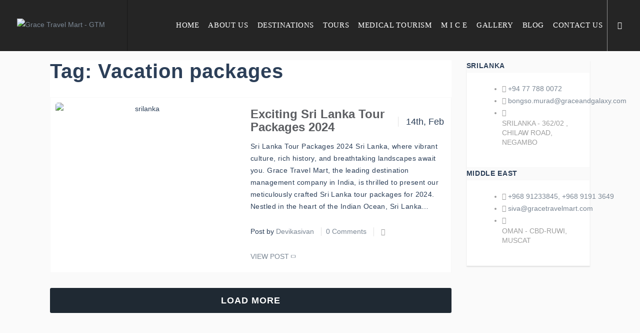

--- FILE ---
content_type: text/html; charset=UTF-8
request_url: https://gracetravelmart.com/tag/vacation-packages/
body_size: 23615
content:
<!DOCTYPE html>
<html lang="en-US">

<head>
	<meta charset="utf-8">
	<meta http-equiv="X-UA-Compatible" content="IE=edge">
	<meta name="viewport" content="width=device-width, initial-scale=1.0">
	<link rel="profile" href="http://gmpg.org/xfn/11">
	<link rel="pingback" href="https://gracetravelmart.com/xmlrpc.php">

	<!-- favion -->
	<meta name='robots' content='index, follow, max-image-preview:large, max-snippet:-1, max-video-preview:-1' />
	<style>img:is([sizes="auto" i], [sizes^="auto," i]) { contain-intrinsic-size: 3000px 1500px }</style>
	
	<!-- This site is optimized with the Yoast SEO plugin v22.3 - https://yoast.com/wordpress/plugins/seo/ -->
	<title>Vacation packages Archives - Grace Travel Mart - GTM</title>
	<link rel="canonical" href="https://gracetravelmart.com/tag/vacation-packages/" />
	<meta property="og:locale" content="en_US" />
	<meta property="og:type" content="article" />
	<meta property="og:title" content="Vacation packages Archives - Grace Travel Mart - GTM" />
	<meta property="og:url" content="https://gracetravelmart.com/tag/vacation-packages/" />
	<meta property="og:site_name" content="Grace Travel Mart - GTM" />
	<meta name="twitter:card" content="summary_large_image" />
	<meta name="twitter:site" content="@GraceTravel_GTM" />
	<script type="application/ld+json" class="yoast-schema-graph">{"@context":"https://schema.org","@graph":[{"@type":"CollectionPage","@id":"https://gracetravelmart.com/tag/vacation-packages/","url":"https://gracetravelmart.com/tag/vacation-packages/","name":"Vacation packages Archives - Grace Travel Mart - GTM","isPartOf":{"@id":"https://gracetravelmart.com/#website"},"primaryImageOfPage":{"@id":"https://gracetravelmart.com/tag/vacation-packages/#primaryimage"},"image":{"@id":"https://gracetravelmart.com/tag/vacation-packages/#primaryimage"},"thumbnailUrl":"https://gracetravelmart.com/wp-content/uploads/2024/02/srilanka.webp","breadcrumb":{"@id":"https://gracetravelmart.com/tag/vacation-packages/#breadcrumb"},"inLanguage":"en-US"},{"@type":"ImageObject","inLanguage":"en-US","@id":"https://gracetravelmart.com/tag/vacation-packages/#primaryimage","url":"https://gracetravelmart.com/wp-content/uploads/2024/02/srilanka.webp","contentUrl":"https://gracetravelmart.com/wp-content/uploads/2024/02/srilanka.webp","width":2025,"height":1350},{"@type":"BreadcrumbList","@id":"https://gracetravelmart.com/tag/vacation-packages/#breadcrumb","itemListElement":[{"@type":"ListItem","position":1,"name":"Home","item":"https://gracetravelmart.com/"},{"@type":"ListItem","position":2,"name":"Vacation packages"}]},{"@type":"WebSite","@id":"https://gracetravelmart.com/#website","url":"https://gracetravelmart.com/","name":"Grace Travel Mart - GTM","description":"Destination Management Company - INDIA - SRI LANKA - MALDIVES - OMAN - SAUDI ARABIA -UK - NETHERLANDS - FRANCE","publisher":{"@id":"https://gracetravelmart.com/#organization"},"alternateName":"GTM","potentialAction":[{"@type":"SearchAction","target":{"@type":"EntryPoint","urlTemplate":"https://gracetravelmart.com/?s={search_term_string}"},"query-input":"required name=search_term_string"}],"inLanguage":"en-US"},{"@type":"Organization","@id":"https://gracetravelmart.com/#organization","name":"Grace Travel Mart - GTM","url":"https://gracetravelmart.com/","logo":{"@type":"ImageObject","inLanguage":"en-US","@id":"https://gracetravelmart.com/#/schema/logo/image/","url":"https://gracetravelmart.com/wp-content/uploads/2024/02/gtm-dark-logo.webp","contentUrl":"https://gracetravelmart.com/wp-content/uploads/2024/02/gtm-dark-logo.webp","width":994,"height":424,"caption":"Grace Travel Mart - GTM"},"image":{"@id":"https://gracetravelmart.com/#/schema/logo/image/"},"sameAs":["https://www.facebook.com/gtmglobal.co.in","https://twitter.com/GraceTravel_GTM","https://www.instagram.com/grace_travel_mart_gtm","https://in.linkedin.com/company/gtmglobal.co.in","https://www.youtube.com/gracetravelmart"]}]}</script>
	<!-- / Yoast SEO plugin. -->


<link rel='dns-prefetch' href='//connect.facebook.net' />
<link rel="alternate" type="application/rss+xml" title="Grace Travel Mart - GTM &raquo; Feed" href="https://gracetravelmart.com/feed/" />
<link rel="alternate" type="application/rss+xml" title="Grace Travel Mart - GTM &raquo; Comments Feed" href="https://gracetravelmart.com/comments/feed/" />
<link rel="alternate" type="application/rss+xml" title="Grace Travel Mart - GTM &raquo; Vacation packages Tag Feed" href="https://gracetravelmart.com/tag/vacation-packages/feed/" />
<script type="text/javascript">
/* <![CDATA[ */
window._wpemojiSettings = {"baseUrl":"https:\/\/s.w.org\/images\/core\/emoji\/15.0.3\/72x72\/","ext":".png","svgUrl":"https:\/\/s.w.org\/images\/core\/emoji\/15.0.3\/svg\/","svgExt":".svg","source":{"concatemoji":"https:\/\/gracetravelmart.com\/wp-includes\/js\/wp-emoji-release.min.js?ver=6.7.4"}};
/*! This file is auto-generated */
!function(i,n){var o,s,e;function c(e){try{var t={supportTests:e,timestamp:(new Date).valueOf()};sessionStorage.setItem(o,JSON.stringify(t))}catch(e){}}function p(e,t,n){e.clearRect(0,0,e.canvas.width,e.canvas.height),e.fillText(t,0,0);var t=new Uint32Array(e.getImageData(0,0,e.canvas.width,e.canvas.height).data),r=(e.clearRect(0,0,e.canvas.width,e.canvas.height),e.fillText(n,0,0),new Uint32Array(e.getImageData(0,0,e.canvas.width,e.canvas.height).data));return t.every(function(e,t){return e===r[t]})}function u(e,t,n){switch(t){case"flag":return n(e,"\ud83c\udff3\ufe0f\u200d\u26a7\ufe0f","\ud83c\udff3\ufe0f\u200b\u26a7\ufe0f")?!1:!n(e,"\ud83c\uddfa\ud83c\uddf3","\ud83c\uddfa\u200b\ud83c\uddf3")&&!n(e,"\ud83c\udff4\udb40\udc67\udb40\udc62\udb40\udc65\udb40\udc6e\udb40\udc67\udb40\udc7f","\ud83c\udff4\u200b\udb40\udc67\u200b\udb40\udc62\u200b\udb40\udc65\u200b\udb40\udc6e\u200b\udb40\udc67\u200b\udb40\udc7f");case"emoji":return!n(e,"\ud83d\udc26\u200d\u2b1b","\ud83d\udc26\u200b\u2b1b")}return!1}function f(e,t,n){var r="undefined"!=typeof WorkerGlobalScope&&self instanceof WorkerGlobalScope?new OffscreenCanvas(300,150):i.createElement("canvas"),a=r.getContext("2d",{willReadFrequently:!0}),o=(a.textBaseline="top",a.font="600 32px Arial",{});return e.forEach(function(e){o[e]=t(a,e,n)}),o}function t(e){var t=i.createElement("script");t.src=e,t.defer=!0,i.head.appendChild(t)}"undefined"!=typeof Promise&&(o="wpEmojiSettingsSupports",s=["flag","emoji"],n.supports={everything:!0,everythingExceptFlag:!0},e=new Promise(function(e){i.addEventListener("DOMContentLoaded",e,{once:!0})}),new Promise(function(t){var n=function(){try{var e=JSON.parse(sessionStorage.getItem(o));if("object"==typeof e&&"number"==typeof e.timestamp&&(new Date).valueOf()<e.timestamp+604800&&"object"==typeof e.supportTests)return e.supportTests}catch(e){}return null}();if(!n){if("undefined"!=typeof Worker&&"undefined"!=typeof OffscreenCanvas&&"undefined"!=typeof URL&&URL.createObjectURL&&"undefined"!=typeof Blob)try{var e="postMessage("+f.toString()+"("+[JSON.stringify(s),u.toString(),p.toString()].join(",")+"));",r=new Blob([e],{type:"text/javascript"}),a=new Worker(URL.createObjectURL(r),{name:"wpTestEmojiSupports"});return void(a.onmessage=function(e){c(n=e.data),a.terminate(),t(n)})}catch(e){}c(n=f(s,u,p))}t(n)}).then(function(e){for(var t in e)n.supports[t]=e[t],n.supports.everything=n.supports.everything&&n.supports[t],"flag"!==t&&(n.supports.everythingExceptFlag=n.supports.everythingExceptFlag&&n.supports[t]);n.supports.everythingExceptFlag=n.supports.everythingExceptFlag&&!n.supports.flag,n.DOMReady=!1,n.readyCallback=function(){n.DOMReady=!0}}).then(function(){return e}).then(function(){var e;n.supports.everything||(n.readyCallback(),(e=n.source||{}).concatemoji?t(e.concatemoji):e.wpemoji&&e.twemoji&&(t(e.twemoji),t(e.wpemoji)))}))}((window,document),window._wpemojiSettings);
/* ]]> */
</script>
<style id='wp-emoji-styles-inline-css' type='text/css'>

	img.wp-smiley, img.emoji {
		display: inline !important;
		border: none !important;
		box-shadow: none !important;
		height: 1em !important;
		width: 1em !important;
		margin: 0 0.07em !important;
		vertical-align: -0.1em !important;
		background: none !important;
		padding: 0 !important;
	}
</style>
<link rel='stylesheet' id='wp-block-library-css' href='https://gracetravelmart.com/wp-includes/css/dist/block-library/style.min.css?ver=6.7.4' type='text/css' media='all' />
<style id='classic-theme-styles-inline-css' type='text/css'>
/*! This file is auto-generated */
.wp-block-button__link{color:#fff;background-color:#32373c;border-radius:9999px;box-shadow:none;text-decoration:none;padding:calc(.667em + 2px) calc(1.333em + 2px);font-size:1.125em}.wp-block-file__button{background:#32373c;color:#fff;text-decoration:none}
</style>
<style id='global-styles-inline-css' type='text/css'>
:root{--wp--preset--aspect-ratio--square: 1;--wp--preset--aspect-ratio--4-3: 4/3;--wp--preset--aspect-ratio--3-4: 3/4;--wp--preset--aspect-ratio--3-2: 3/2;--wp--preset--aspect-ratio--2-3: 2/3;--wp--preset--aspect-ratio--16-9: 16/9;--wp--preset--aspect-ratio--9-16: 9/16;--wp--preset--color--black: #000000;--wp--preset--color--cyan-bluish-gray: #abb8c3;--wp--preset--color--white: #ffffff;--wp--preset--color--pale-pink: #f78da7;--wp--preset--color--vivid-red: #cf2e2e;--wp--preset--color--luminous-vivid-orange: #ff6900;--wp--preset--color--luminous-vivid-amber: #fcb900;--wp--preset--color--light-green-cyan: #7bdcb5;--wp--preset--color--vivid-green-cyan: #00d084;--wp--preset--color--pale-cyan-blue: #8ed1fc;--wp--preset--color--vivid-cyan-blue: #0693e3;--wp--preset--color--vivid-purple: #9b51e0;--wp--preset--gradient--vivid-cyan-blue-to-vivid-purple: linear-gradient(135deg,rgba(6,147,227,1) 0%,rgb(155,81,224) 100%);--wp--preset--gradient--light-green-cyan-to-vivid-green-cyan: linear-gradient(135deg,rgb(122,220,180) 0%,rgb(0,208,130) 100%);--wp--preset--gradient--luminous-vivid-amber-to-luminous-vivid-orange: linear-gradient(135deg,rgba(252,185,0,1) 0%,rgba(255,105,0,1) 100%);--wp--preset--gradient--luminous-vivid-orange-to-vivid-red: linear-gradient(135deg,rgba(255,105,0,1) 0%,rgb(207,46,46) 100%);--wp--preset--gradient--very-light-gray-to-cyan-bluish-gray: linear-gradient(135deg,rgb(238,238,238) 0%,rgb(169,184,195) 100%);--wp--preset--gradient--cool-to-warm-spectrum: linear-gradient(135deg,rgb(74,234,220) 0%,rgb(151,120,209) 20%,rgb(207,42,186) 40%,rgb(238,44,130) 60%,rgb(251,105,98) 80%,rgb(254,248,76) 100%);--wp--preset--gradient--blush-light-purple: linear-gradient(135deg,rgb(255,206,236) 0%,rgb(152,150,240) 100%);--wp--preset--gradient--blush-bordeaux: linear-gradient(135deg,rgb(254,205,165) 0%,rgb(254,45,45) 50%,rgb(107,0,62) 100%);--wp--preset--gradient--luminous-dusk: linear-gradient(135deg,rgb(255,203,112) 0%,rgb(199,81,192) 50%,rgb(65,88,208) 100%);--wp--preset--gradient--pale-ocean: linear-gradient(135deg,rgb(255,245,203) 0%,rgb(182,227,212) 50%,rgb(51,167,181) 100%);--wp--preset--gradient--electric-grass: linear-gradient(135deg,rgb(202,248,128) 0%,rgb(113,206,126) 100%);--wp--preset--gradient--midnight: linear-gradient(135deg,rgb(2,3,129) 0%,rgb(40,116,252) 100%);--wp--preset--font-size--small: 13px;--wp--preset--font-size--medium: 20px;--wp--preset--font-size--large: 36px;--wp--preset--font-size--x-large: 42px;--wp--preset--spacing--20: 0.44rem;--wp--preset--spacing--30: 0.67rem;--wp--preset--spacing--40: 1rem;--wp--preset--spacing--50: 1.5rem;--wp--preset--spacing--60: 2.25rem;--wp--preset--spacing--70: 3.38rem;--wp--preset--spacing--80: 5.06rem;--wp--preset--shadow--natural: 6px 6px 9px rgba(0, 0, 0, 0.2);--wp--preset--shadow--deep: 12px 12px 50px rgba(0, 0, 0, 0.4);--wp--preset--shadow--sharp: 6px 6px 0px rgba(0, 0, 0, 0.2);--wp--preset--shadow--outlined: 6px 6px 0px -3px rgba(255, 255, 255, 1), 6px 6px rgba(0, 0, 0, 1);--wp--preset--shadow--crisp: 6px 6px 0px rgba(0, 0, 0, 1);}:where(.is-layout-flex){gap: 0.5em;}:where(.is-layout-grid){gap: 0.5em;}body .is-layout-flex{display: flex;}.is-layout-flex{flex-wrap: wrap;align-items: center;}.is-layout-flex > :is(*, div){margin: 0;}body .is-layout-grid{display: grid;}.is-layout-grid > :is(*, div){margin: 0;}:where(.wp-block-columns.is-layout-flex){gap: 2em;}:where(.wp-block-columns.is-layout-grid){gap: 2em;}:where(.wp-block-post-template.is-layout-flex){gap: 1.25em;}:where(.wp-block-post-template.is-layout-grid){gap: 1.25em;}.has-black-color{color: var(--wp--preset--color--black) !important;}.has-cyan-bluish-gray-color{color: var(--wp--preset--color--cyan-bluish-gray) !important;}.has-white-color{color: var(--wp--preset--color--white) !important;}.has-pale-pink-color{color: var(--wp--preset--color--pale-pink) !important;}.has-vivid-red-color{color: var(--wp--preset--color--vivid-red) !important;}.has-luminous-vivid-orange-color{color: var(--wp--preset--color--luminous-vivid-orange) !important;}.has-luminous-vivid-amber-color{color: var(--wp--preset--color--luminous-vivid-amber) !important;}.has-light-green-cyan-color{color: var(--wp--preset--color--light-green-cyan) !important;}.has-vivid-green-cyan-color{color: var(--wp--preset--color--vivid-green-cyan) !important;}.has-pale-cyan-blue-color{color: var(--wp--preset--color--pale-cyan-blue) !important;}.has-vivid-cyan-blue-color{color: var(--wp--preset--color--vivid-cyan-blue) !important;}.has-vivid-purple-color{color: var(--wp--preset--color--vivid-purple) !important;}.has-black-background-color{background-color: var(--wp--preset--color--black) !important;}.has-cyan-bluish-gray-background-color{background-color: var(--wp--preset--color--cyan-bluish-gray) !important;}.has-white-background-color{background-color: var(--wp--preset--color--white) !important;}.has-pale-pink-background-color{background-color: var(--wp--preset--color--pale-pink) !important;}.has-vivid-red-background-color{background-color: var(--wp--preset--color--vivid-red) !important;}.has-luminous-vivid-orange-background-color{background-color: var(--wp--preset--color--luminous-vivid-orange) !important;}.has-luminous-vivid-amber-background-color{background-color: var(--wp--preset--color--luminous-vivid-amber) !important;}.has-light-green-cyan-background-color{background-color: var(--wp--preset--color--light-green-cyan) !important;}.has-vivid-green-cyan-background-color{background-color: var(--wp--preset--color--vivid-green-cyan) !important;}.has-pale-cyan-blue-background-color{background-color: var(--wp--preset--color--pale-cyan-blue) !important;}.has-vivid-cyan-blue-background-color{background-color: var(--wp--preset--color--vivid-cyan-blue) !important;}.has-vivid-purple-background-color{background-color: var(--wp--preset--color--vivid-purple) !important;}.has-black-border-color{border-color: var(--wp--preset--color--black) !important;}.has-cyan-bluish-gray-border-color{border-color: var(--wp--preset--color--cyan-bluish-gray) !important;}.has-white-border-color{border-color: var(--wp--preset--color--white) !important;}.has-pale-pink-border-color{border-color: var(--wp--preset--color--pale-pink) !important;}.has-vivid-red-border-color{border-color: var(--wp--preset--color--vivid-red) !important;}.has-luminous-vivid-orange-border-color{border-color: var(--wp--preset--color--luminous-vivid-orange) !important;}.has-luminous-vivid-amber-border-color{border-color: var(--wp--preset--color--luminous-vivid-amber) !important;}.has-light-green-cyan-border-color{border-color: var(--wp--preset--color--light-green-cyan) !important;}.has-vivid-green-cyan-border-color{border-color: var(--wp--preset--color--vivid-green-cyan) !important;}.has-pale-cyan-blue-border-color{border-color: var(--wp--preset--color--pale-cyan-blue) !important;}.has-vivid-cyan-blue-border-color{border-color: var(--wp--preset--color--vivid-cyan-blue) !important;}.has-vivid-purple-border-color{border-color: var(--wp--preset--color--vivid-purple) !important;}.has-vivid-cyan-blue-to-vivid-purple-gradient-background{background: var(--wp--preset--gradient--vivid-cyan-blue-to-vivid-purple) !important;}.has-light-green-cyan-to-vivid-green-cyan-gradient-background{background: var(--wp--preset--gradient--light-green-cyan-to-vivid-green-cyan) !important;}.has-luminous-vivid-amber-to-luminous-vivid-orange-gradient-background{background: var(--wp--preset--gradient--luminous-vivid-amber-to-luminous-vivid-orange) !important;}.has-luminous-vivid-orange-to-vivid-red-gradient-background{background: var(--wp--preset--gradient--luminous-vivid-orange-to-vivid-red) !important;}.has-very-light-gray-to-cyan-bluish-gray-gradient-background{background: var(--wp--preset--gradient--very-light-gray-to-cyan-bluish-gray) !important;}.has-cool-to-warm-spectrum-gradient-background{background: var(--wp--preset--gradient--cool-to-warm-spectrum) !important;}.has-blush-light-purple-gradient-background{background: var(--wp--preset--gradient--blush-light-purple) !important;}.has-blush-bordeaux-gradient-background{background: var(--wp--preset--gradient--blush-bordeaux) !important;}.has-luminous-dusk-gradient-background{background: var(--wp--preset--gradient--luminous-dusk) !important;}.has-pale-ocean-gradient-background{background: var(--wp--preset--gradient--pale-ocean) !important;}.has-electric-grass-gradient-background{background: var(--wp--preset--gradient--electric-grass) !important;}.has-midnight-gradient-background{background: var(--wp--preset--gradient--midnight) !important;}.has-small-font-size{font-size: var(--wp--preset--font-size--small) !important;}.has-medium-font-size{font-size: var(--wp--preset--font-size--medium) !important;}.has-large-font-size{font-size: var(--wp--preset--font-size--large) !important;}.has-x-large-font-size{font-size: var(--wp--preset--font-size--x-large) !important;}
:where(.wp-block-post-template.is-layout-flex){gap: 1.25em;}:where(.wp-block-post-template.is-layout-grid){gap: 1.25em;}
:where(.wp-block-columns.is-layout-flex){gap: 2em;}:where(.wp-block-columns.is-layout-grid){gap: 2em;}
:root :where(.wp-block-pullquote){font-size: 1.5em;line-height: 1.6;}
</style>
<link rel='stylesheet' id='contact-form-7-css' href='https://gracetravelmart.com/wp-content/plugins/contact-form-7/includes/css/styles.css?ver=5.9.3' type='text/css' media='all' />
<link rel='stylesheet' id='theme.css-css' href='https://gracetravelmart.com/wp-content/plugins/popup-builder/public/css/theme.css?ver=4.2.7' type='text/css' media='all' />
<link rel='stylesheet' id='wp-video-popup-css' href='https://gracetravelmart.com/wp-content/plugins/responsive-youtube-vimeo-popup/assets/css/wp-video-popup.css?ver=2.9.6' type='text/css' media='all' />
<link rel='stylesheet' id='entrada-font-awesome-css' href='https://gracetravelmart.com/wp-content/themes/entrada/dist/styles/lib/font-awesome.css?ver=6.7.4' type='text/css' media='all' />
<link rel='stylesheet' id='entrada-materials-css' href='https://gracetravelmart.com/wp-content/themes/entrada/vendors/material-design-icons/material-icons.css?ver=6.7.4' type='text/css' media='all' />
<link rel='stylesheet' id='entrada-icomoon-css' href='https://gracetravelmart.com/wp-content/themes/entrada/dist/styles/lib/icomoon.css?ver=6.7.4' type='text/css' media='all' />
<link rel='stylesheet' id='entrada-animate-css' href='https://gracetravelmart.com/wp-content/themes/entrada/dist/styles/lib/animate.css?ver=6.7.4' type='text/css' media='all' />
<link rel='stylesheet' id='entrada-bootstrap-css' href='https://gracetravelmart.com/wp-content/themes/entrada/dist/styles/bootstrap.css?ver=6.7.4' type='text/css' media='all' />
<link rel='stylesheet' id='entrada-owl-carousel-css' href='https://gracetravelmart.com/wp-content/themes/entrada/dist/styles/lib/owl.carousel.css?ver=6.7.4' type='text/css' media='all' />
<link rel='stylesheet' id='entrada-owl-theme-css' href='https://gracetravelmart.com/wp-content/themes/entrada/dist/styles/lib/owl.theme.css?ver=6.7.4' type='text/css' media='all' />
<link rel='stylesheet' id='entrada-jquery-css' href='https://gracetravelmart.com/wp-content/themes/entrada/vendors/jquery-ui/jquery-ui.min.css?ver=6.7.4' type='text/css' media='all' />
<link rel='stylesheet' id='entrada-jquery-fancybox-css' href='https://gracetravelmart.com/wp-content/themes/entrada/vendors/fancybox/jquery.fancybox.css?ver=6.7.4' type='text/css' media='all' />
<link rel='stylesheet' id='entrada-datepicker-css' href='https://gracetravelmart.com/wp-content/themes/entrada/vendors/bootstrap-datetimepicker-master/dist/css/bootstrap-datepicker.css?ver=6.7.4' type='text/css' media='all' />
<link rel='stylesheet' id='entrada-datepicker-standalone-css' href='https://gracetravelmart.com/wp-content/themes/entrada/vendors/bootstrap-datetimepicker-master/dist/css/bootstrap-datepicker.standalone.css?ver=6.7.4' type='text/css' media='all' />
<link rel='stylesheet' id='entrada-rateyo-css' href='https://gracetravelmart.com/wp-content/themes/entrada/vendors/rateYo/min/jquery.rateyo.min.css?ver=6.7.4' type='text/css' media='all' />
<link rel='stylesheet' id='entrada-style-css' href='https://gracetravelmart.com/wp-content/themes/entrada/style.css?ver=6.7.4' type='text/css' media='all' />
<link rel='stylesheet' id='entrada-styles-css' href='https://gracetravelmart.com/wp-content/themes/entrada/admin/vc/vc_overwrite.css?ver=6.7.4' type='text/css' media='all' />
<link rel='stylesheet' id='entrada-vc-addons-css' href='https://gracetravelmart.com/wp-content/plugins/entrada-vc-addons/css/entrada_vc_addons.css?ver=6.7.4' type='text/css' media='all' />
<script type="text/javascript" src="https://gracetravelmart.com/wp-includes/js/jquery/jquery.min.js?ver=3.7.1" id="jquery-core-js"></script>
<script type="text/javascript" src="https://gracetravelmart.com/wp-includes/js/jquery/jquery-migrate.min.js?ver=3.4.1" id="jquery-migrate-js"></script>
<script type="text/javascript" id="Popup.js-js-before">
/* <![CDATA[ */
var sgpbPublicUrl = "https:\/\/gracetravelmart.com\/wp-content\/plugins\/popup-builder\/public\/";
var SGPB_JS_LOCALIZATION = {"imageSupportAlertMessage":"Only image files supported","pdfSupportAlertMessage":"Only pdf files supported","areYouSure":"Are you sure?","addButtonSpinner":"L","audioSupportAlertMessage":"Only audio files supported (e.g.: mp3, wav, m4a, ogg)","publishPopupBeforeElementor":"Please, publish the popup before starting to use Elementor with it!","publishPopupBeforeDivi":"Please, publish the popup before starting to use Divi Builder with it!","closeButtonAltText":"Close"};
/* ]]> */
</script>
<script type="text/javascript" src="https://gracetravelmart.com/wp-content/plugins/popup-builder/public/js/Popup.js?ver=4.2.7" id="Popup.js-js"></script>
<script type="text/javascript" src="https://gracetravelmart.com/wp-content/plugins/popup-builder/public/js/PopupConfig.js?ver=4.2.7" id="PopupConfig.js-js"></script>
<script type="text/javascript" id="PopupBuilder.js-js-before">
/* <![CDATA[ */
var SGPB_POPUP_PARAMS = {"popupTypeAgeRestriction":"ageRestriction","defaultThemeImages":{"1":"https:\/\/gracetravelmart.com\/wp-content\/plugins\/popup-builder\/public\/img\/theme_1\/close.png","2":"https:\/\/gracetravelmart.com\/wp-content\/plugins\/popup-builder\/public\/img\/theme_2\/close.png","3":"https:\/\/gracetravelmart.com\/wp-content\/plugins\/popup-builder\/public\/img\/theme_3\/close.png","5":"https:\/\/gracetravelmart.com\/wp-content\/plugins\/popup-builder\/public\/img\/theme_5\/close.png","6":"https:\/\/gracetravelmart.com\/wp-content\/plugins\/popup-builder\/public\/img\/theme_6\/close.png"},"homePageUrl":"https:\/\/gracetravelmart.com\/","isPreview":false,"convertedIdsReverse":[],"dontShowPopupExpireTime":365,"conditionalJsClasses":[],"disableAnalyticsGeneral":false};
var SGPB_JS_PACKAGES = {"packages":{"current":1,"free":1,"silver":2,"gold":3,"platinum":4},"extensions":{"geo-targeting":false,"advanced-closing":false}};
var SGPB_JS_PARAMS = {"ajaxUrl":"https:\/\/gracetravelmart.com\/wp-admin\/admin-ajax.php","nonce":"ec240fdae6"};
/* ]]> */
</script>
<script type="text/javascript" src="https://gracetravelmart.com/wp-content/plugins/popup-builder/public/js/PopupBuilder.js?ver=4.2.7" id="PopupBuilder.js-js"></script>
<link rel="https://api.w.org/" href="https://gracetravelmart.com/wp-json/" /><link rel="alternate" title="JSON" type="application/json" href="https://gracetravelmart.com/wp-json/wp/v2/tags/130" /><link rel="EditURI" type="application/rsd+xml" title="RSD" href="https://gracetravelmart.com/xmlrpc.php?rsd" />
<meta name="generator" content="WordPress 6.7.4" />
<script type="text/javascript"> /* <![CDATA[ */ var entradaObj = {}; var entrada_params = {"cookie_path":"","admin_ajax_url":"https:\/\/gracetravelmart.com\/wp-admin\/admin-ajax.php","site_home_url":"https:\/\/gracetravelmart.com\/","facebook_appId":false,"no_more_record_found":"NO MORE RECORD FOUND.","no_more_comment_found":"No more comment to load.","no_trip_matches":"No Trip matches your search criteria.","load_more":"LOAD MORE","loading":"LOADING...","procesing_msg":"Please wait while processing...","read_full_review":"Read Full Comment","hide_full_review":"Hide Full Comment","more_option":"More Option","hide_option":"Hide Option","email_mandatory_msg":"Email must be filled out.","uemail_mandatory_msg":"Username Or Email must be filled out.","fname_mandatory_msg":"Your first name must be filled out.","lname_mandatory_msg":"Your last name must be filled out.","aname_mandatory_msg":"Your name must be filled out.","uname_mandatory_msg":"Username must be filled out.","pass_mandatory_msg":"Password must be filled out.","rating_mandatory_msg":"Rating must be selected.","comment_mandatory_msg":"Comment must be filled out.","email_valid_msg":"Valid Email must be filled out.","entrada_locale":"en"};/* ]]> */ </script><style title="Customizer color layout">
	a:hover {
		color: #5d55fa;
	}

	.sidebar .panel-heading a {
		color: #5d55fa;
	}

	.side-list.hovered-list a:hover {
		color: #5d55fa;
	}

	.side-list li.active a {
		color: #5d55fa;
	}

	.services-block.has-bg .ico-article:hover .content-title,
	.services-block.has-bg .ico-article:hover a {
		color: #5d55fa;
	}

	.services-block.has-bg .ico-article:hover .ico-holder {
		color: #5d55fa;
	}

	.dropdown-menu a:hover {
		color: #616e7c;
	}

	.feature-block li a:hover {
		color: #5d55fa;
	}

	.content-block.guide-add .social-networks a:hover {
		background: #5d55fa;
	}

	.btn.btn-primary:hover {
		border-color: #f5f7fa;
		background: #f5f7fa;
	}

	.btn.btn-default {
		border-color: #0c008c;
		background: #1f2933;
	}

	.btn.btn-default:before {
		background: #5d55fa;
	}

	.btn.btn-default:hover {
		border-color: #5d55fa;
	}

	.btn.btn-info-sub {
		background: #5d55fa;
		border-color: #5d55fa;
	}

	.btn.btn-info-sub:hover {
		background: #3525e6;
		border-color: #3525e6;
	}

	.btn.btn-info {
		background: #5d55fa;
		border-color: #5d55fa;
	}

	.btn.btn-info:hover {
		background: #3525e6;
		border-color: #3525e6;
	}

	.btn.btn-white:hover {
		background: #fff;
		color: #5d55fa;
	}

	.btn-banner {
		color: #5d55fa;
		border: 1px solid #5d55fa;
	}

	.btn-banner:hover {
		background: #5d55fa;
	}

	.woocommerce input.button {
		background-color: #5d55fa;
	}

	.woocommerce input.button:hover {
		background-color: #3525e6;
	}

	.filter-option .link.active,
	.filter-option .link:hover {
		color: #5d55fa;
	}

	.pagination-wrap .btn-next a:hover,
	.pagination-wrap .btn-prev a:hover {
		background: none;
		color: #5d55fa;
	}

	.pagination-wrap.pagination-solid {
		background: #5d55fa;
	}

	.pagination-wrap li a:hover {
		background: #5d55fa;
	}

	.pagination-wrap li.active a {
		background: #5d55fa;
	}

	.pagination-wrap li.active a:hover {
		background: #5d55fa;
	}

	.count-block .block-1 {
		background: #f5f7fa;
	}

	.count-block .block-2 {
		background: #0c008c;
	}

	.count-block .block-3 {
		background: #3525e6;
	}

	.count-block .block-4 {
		background: #5d55fa;
	}

	.article.has-hover-s2:hover h3 a {
		color: #3525e6;
	}

	.article.has-hover-s3:hover h3 a {
		color: #5d55fa;
	}

	.article .hover-article a:hover {
		color: #5d55fa;
	}

	.article .ico-action a:hover {
		color: #3525e6;
	}

	.article h3 a:hover {
		color: #5d55fa;
	}

	.article .img-wrap .social-networks a {
		background: #3525e6;
	}

	.article .thumbnail:hover h3 a {
		color: #5d55fa;
	}

	.article .thumbnail:hover footer .price span {
		color: #5d55fa;
	}

	.article.blog-article:hover .heading {
		color: #3525e6;
	}

	.article.blog-article:hover .heading h3 a {
		color: #3525e6;
	}

	.article.blog-article:hover .link-view a {
		color: #3525e6;
	}

	.article.blog-article:hover .star-rating a,
	.article.blog-article:hover .star-rating span {
		color: #3525e6;
	}

	.article.blog-article .footer-sub a:hover {
		color: #3525e6;
	}

	.blog-single .meta-article a:hover {
		color: #3525e6;
	}

	.meta-article .ico-action a:hover {
		color: #3525e6;
	}

	.img-article .holder:hover .caption,
	.img-article .holder:hover .text-block {
		background: #3525e6;
	}

	.list-view .article .thumbnail:hover h3 a {
		color: #3525e6;
	}

	.list-view .article .thumbnail:hover .price span {
		color: #3525e6;
	}

	.list-view .article .thumbnail:hover .activity-level .ico {
		color: #3525e6;
	}

	.list-view .article .thumbnail:hover .star-rating {
		color: #3525e6;
	}

	.list-view .article .ico-action a:hover {
		color: #3525e6;
	}

	.recent-block .thumbnail:hover .sub-info span:last-child {
		color: #3525e6;
	}

	.recent-block .article .popup {
		background: #3525e6;
	}

	.recent-block .article .popup:before {
		border-top-color: #3525e6;
	}

	.datepicker table tr td.day:hover,
	.datepicker table tr td span:hover,
	.datepicker table tr td.day.focused {
		background: #5d55fa;
	}

	.datepicker .datepicker-switch:hover,
	.datepicker .prev:hover,
	.datepicker .next:hover,
	.datepicker tfoot tr th:hover {
		background: #5d55fa;
	}

	.datepicker table tr td.day.focused,
	.datepicker table tr td span.focused {
		color: #1f2933;
	}

	.datepicker table tr td.active:hover,
	.datepicker table tr td.active:hover:hover,
	.datepicker table tr td.active.disabled:hover,
	.datepicker table tr td.active.disabled:hover:hover,
	.datepicker table tr td.active:active,
	.datepicker table tr td.active:hover:active,
	.datepicker table tr td.active.disabled:active,
	.datepicker table tr td.active.disabled:hover:active,
	.datepicker table tr td.active.active,
	.datepicker table tr td.active:hover.active,
	.datepicker table tr td.active.disabled.active,
	.datepicker table tr td.active.disabled:hover.active,
	.datepicker table tr td.active.disabled,
	.datepicker table tr td.active:hover.disabled,
	.datepicker table tr td.active.disabled.disabled,
	.datepicker table tr td.active.disabled:hover.disabled,
	.datepicker table tr td.active[disabled],
	.datepicker table tr td.active:hover[disabled],
	.datepicker table tr td.active.disabled[disabled],
	.datepicker table tr td.active.disabled:hover[disabled],
	.datepicker table tr td span.active:hover,
	.datepicker table tr td span.active:hover:hover,
	.datepicker table tr td span.active.disabled:hover,
	.datepicker table tr td span.active.disabled:hover:hover,
	.datepicker table tr td span.active:active,
	.datepicker table tr td span.active:hover:active,
	.datepicker table tr td span.active.disabled:active,
	.datepicker table tr td span.active.disabled:hover:active,
	.datepicker table tr td span.active.active,
	.datepicker table tr td span.active:hover.active,
	.datepicker table tr td span.active.disabled.active,
	.datepicker table tr td span.active.disabled:hover.active,
	.datepicker table tr td span.active.disabled,
	.datepicker table tr td span.active:hover.disabled,
	.datepicker table tr td span.active.disabled.disabled,
	.datepicker table tr td span.active.disabled:hover.disabled,
	.datepicker table tr td span.active[disabled],
	.datepicker table tr td span.active:hover[disabled],
	.datepicker table tr td span.active.disabled[disabled],
	.datepicker table tr td span.active.disabled:hover[disabled] {
		background: #3525e6;
	}

	.datepicker table tr td.today,
	.datepicker table tr td.today.disabled,
	.datepicker table tr td.today.disabled:hover {
		background: #3525e6;
	}

	.jcf-select-drop.jcf-select-trip-select-v2 .jcf-hover {
		background: #5d55fa;
	}

	.image-slide .controls a {
		background: #5d55fa;
	}

	.image-slide .controls a:hover {
		background: #5d55fa;
	}

	.popup {
		background: #5d55fa;
	}

	.popup:before {
		border-bottom: 7px solid #5d55fa;
	}

	.pop-opener:hover [class^='icon-'],
	.pop-opener:hover [class*=' icon-'] {
		color: #5d55fa;
	}

	.article .pop-opener:hover [class^='icon-'],
	.article .pop-opener:hover [class*=' icon-'] {
		color: #3525e6;
	}

	.article .popup {
		background: #3525e6;
	}

	.article .popup:before {
		border-bottom-color: #3525e6;
	}

	.comment-slot .name a:hover {
		color: #3525e6;
	}

	.comments .comment-slot .text:hover a {
		color: #5d55fa;
	}

	.comments .comment-slot .text:hover .star-rating {
		color: #5d55fa;
	}

	.comments .link-more a:hover {
		color: #5d55fa;
	}

	.featured-content.feature-small {
		background: #3525e6;
	}

	.progress .progress-bar {
		background: #5d55fa;
	}

	.progress .value {
		background: #3525e6;
	}

	.progress .value:before {
		border-color: #3525e6transparent transparent;
	}

	.block-quotation {
		background: #5d55fa;
	}

	.partner-block a:before {
		background: #3525e6;
	}

	.content-intro .map-col .holder {
		background: #3525e6;
	}

	.trip-info .reviews-info .star-rating {
		color: #3525e6;
	}

	#tour-slide .owl-prev:hover,
	#tour-slide .owl-next:hover {
		background: #5d55fa;
	}

	.demo-wrapper .owl-theme .owl-controls .owl-buttons .owl-next,
	.demo-wrapper .owl-theme .owl-controls .owl-buttons .owl-prev {
		background: #1f2933;
	}

	.demo-wrapper .owl-theme .owl-controls .owl-buttons .owl-next:hover,
	.demo-wrapper .owl-theme .owl-controls .owl-buttons .owl-prev:hover {
		background: #5d55fa;
	}

	.trip-detail .nav-wrap {
		background: #5d55fa;
	}

	.top-user-panel>li>a:hover,
	.top-right-panel>li>a:hover,
	.top-right-panel>li>a:hover {
		color: #5d55fa;
	}

	.header-box:hover {
		color: #5d55fa;
	}

	.header-box a:hover {
		color: #5d55fa;
	}

	.nav-tabs>li.active a,
	.nav-tabs>li:focus a {
		color: #5d55fa;
	}

	.nav-tabs>li.active a:hover,
	.nav-tabs>li.active a.active,
	.nav-tabs>li.active a:focus,
	.nav-tabs>li:focus a:hover,
	.nav-tabs>li:focus a.active,
	.nav-tabs>li:focus a:focus {
		color: #5d55fa;
	}

	.nav-tabs>li>a:hover {
		color: #5d55fa;
	}

	.carousel .carousel-control:hover {
		background: #5d55fa;
	}

	.reviews-slot .name a:hover {
		color: #5d55fa;
	}

	.trip-form {
		box-shadow: none;
		background: rgba(, .80);
		border: 10px solid rgba(, .95);
	}

	.jcf-select.jcf-select-filter-select {
		background: #5d55fa;
	}

	.jcf-select.jcf-select-sort-select {
		background: #5d55fa;
	}

	.jcf-select-trip .jcf-select-drop-content {
		background: rgba(, .61);
	}

	.jcf-select-trip .jcf-list {
		background: rgba(, .61);
	}

	.jcf-select-trip .jcf-hover {
		background: rgba(50, 157, 136, .61);
	}

	.comment-form .form-rate .star-rating>span:hover {
		color: #3525e6;
	}

	.contact-info .tel.bg-blue {
		background: #3525e6;
	}

	.contact-form [type='submit'].btn {
		border-color: #5d55fa;
	}

	.contact-form [type='submit'].btn:hover {
		background: #5d55fa;
	}

	.contact-confirmation {
		color: #3525e6;
	}

	.error {
		color: #3525e6;
	}

	.special-block {
		background: #3525e6;
	}

	.browse-block .column.browse-destination a {
		background: #5d55fa;
	}

	.browse-block .column.browse-adventures a {
		background: #3525e6;
	}

	.cart-holder .delete:hover {
		color: #5d55fa;
	}

	.footer-nav a:hover {
		color: #0c008c;
	}

	.social-wrap li a:hover {
		color: #5d55fa;
	}

	.footer-bottom a:hover {
		color: #0c008c;
	}

	.cart-list .name a:hover {
		color: #616e7c;
	}

	.cart-list li:hover a {
		color: #616e7c;
	}

	.cart-list li:hover .name a {
		color: #616e7c;
	}

	#scroll-to-top {
		background: #616e7c;
	}

	/* From Woocommerce */

	.product-detail-container .nav-v li a {
		border: 2px solid #1f2933;
	}

	.product-detail-container .nav-v li.active a,
	.product-detail-container .nav-v li:focus a {
		border: 2px solid #5d55fa;
	}

	.woocommerce a.button,
	.woocommerce input.button,
	.woocommerce button.button {
		background-color: #5d55fa!important;
	}

	.woocommerce a.button:hover,
	.woocommerce input.button:hover,
	.woocommerce button.button:hover {
		background: #3525e6!important;
	}

	.woocommerce .woocommerce-info {
		border-top: 3px solid #5d55fa;
	}

	.woocommerce-MyAccount-navigation-link.is-active a {
		color: #3525e6;
	}

	/* Media Query Colors Customization */

	@media only screen and (min-width: 992px) {

		.default-page #header.white-header.fixed-position .navbar-default .navbar-nav>li>a:hover,
		#header.white-header.fixed-position .navbar-default .navbar-nav>li>a:hover {
			color: #5d55fa;
		}

		.default-page #header.white-header.fixed-position .navbar-default .navbar-nav>li.hover>a,
		#header.white-header.fixed-position .navbar-default .navbar-nav>li.hover>a {
			color: #5d55fa;
		}

		.default-page #header.default-white-header .navbar-default .navbar-nav>li>a:hover,
		#header.default-white-header .navbar-default .navbar-nav>li>a:hover {
			color: #5d55fa;
		}

		.default-page #header.default-white-header .navbar-default .navbar-nav>li.hover>a,
		#header.default-white-header .navbar-default .navbar-nav>li.hover>a {
			color: #5d55fa;
		}

		.dropdown-menu .drop-holder .col:hover .title,
		.dropdown-menu .drop-holder .col:hover .title a {
			color: #616e7c;
		}

	}

	@media only screen and (min-width: 1025px) {

		#header.fixed-position .navbar-default .navbar-nav>li>a:hover {
			color: #5d55fa;
		}

		#header.fixed-position .navbar-default .navbar-nav>li>a:active {
			color: #5d55fa;
		}

		#header.fixed-position .search-form .search-opener:hover {
			color: #5d55fa;
		}

	}
</style>
<style type='text/css' id="customizer-styles">
	body{color: #2c3f58;}h1{color: #2c3f58;}h2{color: #2c3f58;text-transform: none !important;}h3{color: #2c3f58;}h4{color: #2c3f58;}h5{color: #2c3f58;}h6{color: #2c3f58;}.preloader{ display:none; }@media only screen and (min-width: 992px) {.nav-right { max-width: calc(100% - 140px); } .logo img{ width:140px; } }.banner-trip-form{ background:none; border:none;}.jcf-select.jcf-select-trip-banner .jcf-select-text{color: #e6e6ff;}.trip-form.banner-trip-form .date.picker-solid-bg:before{color: #e6e6ff;}.jcf-select.jcf-select-trip-banner .jcf-select-opener:after, .trip-form.banner-trip-form .input-group.date .input-group-addon{color: #e6e6ff;}.trip-form.banner-trip-form .input-group.date, .jcf-select.jcf-select-trip-banner{background: rgba( 53, 37, 230, 1 );}.jcf-select-trip.jcf-select-trip-banner .jcf-list{background: rgba( 53, 37, 230, 1 );}.jcf-select-trip.jcf-select-trip-banner .jcf-hover{background:rgba( 29, 14, 190, 1 );}.jcf-select-trip.jcf-select-trip-banner .jcf-option{color: #e6e6ff;}.trip-form.banner-trip-form .btn-trip{background: #3525e6;color: #e6e6ff;}.trip-form.banner-trip-form .btn-trip:hover{background: #1d0ebe;color: #ffffff;}.footer-nav ul li{ color: #616e7c; }.footer-nav a{ color: #616e7c; }.footer-nav a:hover{ color: #5d55fa; }.btn-info-sub.btn-md{border: none;}.btn.btn-default{border: none;}.btn.btn-primary{color: #ffffff;background-color: #3525e6;border: none;}.btn.btn-primary:hover{background: #5d55fa;border-color: #5d55fa;}#header .navbar-default .navbar-nav > li.menu-item > a{font-family: Poppins;font-weight: 500;text-transform: none !important;}#header.fixed-position .navbar-default .navbar-nav > li.menu-item > a, .default-page #header.white-header.fixed-position .navbar-default .navbar-nav > li.menu-item > a, #header.white-header.fixed-position .navbar-default .navbar-nav > li.menu-item > a, .default-page #header.default-white-header.fixed-position .navbar-default .navbar-nav > li.menu-item > a, #header.default-white-header.fixed-position .navbar-default .navbar-nav > li.menu-item > a{color: #323f4b;}.default-page #header.white-header.fixed-position .navbar-default .navbar-nav > li > a:hover, #header.white-header.fixed-position .navbar-default .navbar-nav > li > a:hover, .default-page #header.default-white-header .navbar-default .navbar-nav > li > a:hover, #header.default-white-header .navbar-default .navbar-nav > li > a:hover, #header .navbar-default .navbar-nav > li.menu-item > a:hover, #header.fixed-position .navbar-default .navbar-nav > li.menu-item > a:hover{color: #7069fa;}.nav-tabs > li.active a, .nav-tabs > li > a:hover, .nav-tabs > li.active a:hover{color: #7069fa;}.top-user-panel > li > a:hover, .top-right-panel > li > a:hover{color: #7069fa;}#footer{background: url('https://gracetravelmart.com/wp-content/uploads/2022/04/header-Contact-us.jpg');}.partner-list a img{max-height: 70px}</style>

	<script type="text/javascript" id="custom-js">
		/* custom JS */
		jQuery(document).ready(function($) {
			"var figure = $(\".video\").hover( hoverVideo, hideVideo );\n\nfunction hoverVideo(e) {  \n    $('video', this).get(0).play(); \n}\n\nfunction hideVideo(e) {\n    $('video', this).get(0).pause(); \n}"		});
	</script>
	<style type="text/css" id="custom-css">
		/* custom CSS */
		header .navbar-nav .hidden-xs  {
display: none !important;
} 

@media only screen and (max-width: 768px) {
.logo img {
    width: 100px;
}
main .vc_custom_1630833514254 {
    padding-top: 0px !important;
    padding-bottom: 0px !important;
}
}

.about-image-portrait {
    height: 680px;
width: 100%;
object-fit: cover;
    object-position: center;
}

.about-image-landscape {
    height: 400px;
width: 100%;
object-fit: cover;
    object-position: center;
}

@media only screen and (max-width: 992px) {
.about-image-landscape {
    height: 500px;
    margin-top: 1.5rem;
}
.about-image-portrait {
    height: 780px;
}
}

@media only screen and (max-width: 768px) {
.about-image-landscape {
    height: 400px;
}
.about-image-portrait {
    height: 680px;
}
}

.about-link {
        background-color: #fff;
    color: #2C3F58;
    font-size: 1.8rem;
    display: -ms-flexbox;
    display: flex;
    -ms-flex-align: center;
    align-items: center;
    padding: 2.2rem 2.5rem;
    position: absolute;
    bottom: 0;
    right: 15px;
    z-index: 1;
    font-weight: 300;
}

.feature-block li a:hover {
    color: #c0333c;
}

.white-header.fixed-position .logo .gray-logo {
width: 110px;
}

.border-animation {
    position: absolute;
    top: 0;
    left: 0;
    width: 100%;
    height: 100%;
    -webkit-border-radius: 50%;
    -khtml-border-radius: 50%;
    -moz-border-radius: 50%;
    -ms-border-radius: 50%;
    -o-border-radius: 50%;
    border-radius: 50%;
    animation: squares 2.9s linear 0s infinite;
    -webkit-animation: squares 2.9s linear 0s infinite;
    -ms-animation: squares 2.9s linear 0s infinite;
    -o-animation: squares 2.9s linear 0s infinite;
    -webkit-animation-play-state: running;
    -moz-animation-play-state: running;
    -o-animation-play-state: running;
    animation-play-state: running;
    opacity: 0;
}

.border-animation {
    border: 1px solid #ff7c5b;
}

.border-animation.border-2 {
    -webkit-animation-delay: 1s;
    -moz-animation-delay: 1s;
    -o-animation-delay: 1s;
    animation-delay: 1s;
}

.border-animation.border-3 {
    -webkit-animation-delay: 2s;
    -moz-animation-delay: 2s;
    -o-animation-delay: 2s;
    animation-delay: 2s;
}

.wp-video-popup {
    cursor: pointer;
}

 .video-btn a {
    position: relative;
    display: inline-block;
    width: 90px;
    height: 90px;
    line-height: 88px;
    font-size: 40px;
    text-align: center;
    border-radius: 50%;
    border: 5px solid #ff7c5b;
    color: #ff7c5b;
}

/** squares **/
squares{0%{-webkit-transform:scale(1);transform:scale(1);opacity:0}20%{-webkit-transform:scale(1.24);transform:scale(1.24);opacity:1}100%{-webkit-transform:scale(2.1);transform:scale(2.1);opacity:0}}
@-moz-keyframes squares{0%{-moz-transform:scale(1);transform:scale(1);opacity:0}20%{-moz-transform:scale(1.24);transform:scale(1.24);opacity:1}100%{-moz-transform:scale(2.1);transform:scale(2.1);opacity:0}}
@-o-keyframes squares{0%{-o-transform:scale(1);transform:scale(1);opacity:0}20%{-o-transform:scale(1.24);transform:scale(1.24);opacity:1}100%{-o-transform:scale(2.1);transform:scale(2.1);opacity:0}}
@keyframes squares{0%{-webkit-transform:scale(1);-moz-transform:scale(1);-o-transform:scale(1);transform:scale(1);opacity:0}20%{-webkit-transform:scale(1.24);-moz-transform:scale(1.24);-o-transform:scale(1.24);transform:scale(1.24);opacity:1}100%{-webkit-transform:scale(2.1);-moz-transform:scale(2.1);-o-transform:scale(2.1);transform:scale(2.1);opacity:0}} 

.video-btn {
    margin-top: 0px;
    text-align: center;
}

.video-section:before {
    position: absolute;
    content: &#039;&#039;;
    background: #071a38;
    width: 100%;
    height: 100%;
    left: 0px;
    top: 0px;
    right: 0px;
    opacity: 0.5;
}

.video-section, .video-section h1 {
color: #ffffff;
    position: relative;
    text-align: center;
}

.logo {
    border-right: 1px solid rgb(255 255 255 / 50%);
}

 .navbar-default .navbar-nav .v-divider {
    border-left: 1px solid rgb(255 255 255 / 50%);
}

#header {
    border-bottom: 1px solid rgb(255 255 255 / 50%);
}

.about-section {
background-size: inherit;
}

#footer .footer-nav h3 {
    font-weight: 500;
    font-size: 1.4em;
}

.staff-section h3 {
font-size: 1.2em;
}

.article .img-wrap1 img {
    height: 100%;
}

.about-box-home2 img {
width: 85%;
    height: 45vh;
    object-fit: cover;
    border-radius: 10px 10px 10px 10px;
    box-shadow: 0px 0px 30px 0px rgb(0 0 0 / 10%);
    vertical-align: middle;
    display: inline-block;
}

.about-box-home21 img {
border-radius: 5px 5px 5px 5px;
    box-shadow: 0px 0px 20px 0px rgb(0 0 0 / 30%);
    vertical-align: middle;
    display: inline-block;
    height: auto;
    max-width: 50%;
    border: none;
    float: right;
    margin-top: -80px;
}

.box-dest article {
    border-radius: 5px 5px 5px 5px;
    box-shadow: 0px 0px 20px 0px rgb(0 0 0 / 30%);
    padding: 12px;
margin-top: 30px !important;
}

.box-dest .img-wrap1 {
margin: 0 0 22px;
}

.box-dest h3 {
    font-size: 1.4em;
}

.img-article .small-space {
font-size: 1.3em;
}

@media (max-width: 767px) {

.vc_parallax .vc_video-bg {
display: block !important;
}

main .vc_custom_1630935392446 {
    margin-bottom: 0px !important;
}

main .vc_custom_1630929263380 {
    padding-top: 0px !important;
}

.vc_custom_1630916450187 {
 padding-top: 30px !important;
}

main .vc_custom_1630916285689 {
    padding-top: 60px !important;
    padding-bottom: 0px !important;
}

.nav.navbar-nav .visible-xs.visible-sm  {
display: none !important;
}

}

.article.article-top-space {
    margin-top: 30px;
}

#sample_slider .article .img-wrap1 {
    margin: 0 0 0px;
}

#slider_5948 .article .img-wrap1 {
    margin: 0 0 0px;
}

#slider_5970 .article .img-wrap1 {
    margin: 0 0 0px;
}

@media only screen and (min-width: 768px) {
.feature-block {
    position: relative;
}
}
#full-video {
text-align: center;
    color: #fff;
}

#full-video h1 {
    color: #ffffff;
}

@media only screen and (max-width: 768px) {

.about-content .vc_column-inner {
    margin-top: 0px !important;
}

.icon-box .vc_column-inner {
padding-top: 15px !important;
    padding-bottom: 20px !important;
}

.md-message h2 {
margin-top: 25px;
}

.md-message .vc_column-inner {
padding-top: 20px !important;
    padding-bottom: 0px !important;
}

.content-holder .holder {
    margin-bottom: 30px;
}

main .staff-section {
    padding-bottom: 30px !important;
}

}

@media only screen and (min-width: 992px) {

.packages-list  h2.intro-heading {
    font-size: 1.8em !important;
    margin-bottom: 20px !important;
}

.packages-list .adventure-holder.gallery-home-holder.text-block {
    padding: 20px 15px 20px;
    border: 1px solid #ddd;
    border-top: 0;
}

.packages-list p.intro {
    margin-bottom: 15px;
}

.packages-list .btn-info-sub.btn-md {
    display: block;
font-weight: 500;
}

}

.packages-list .vc_column-inner .wpb_wrapper {
    /*box-shadow: 0 2px 5px 0 rgb(0 0 0 / 16%), 0 2px 10px 0 rgb(0 0 0 / 12%); */
    border: 1px solid #eee;
}

.contact-info .tel a {
    display: inline;
    font-size: 15px;
}

.packages-list .vc_column-inner .wpb_wrapper p {
    padding: 10px;
    text-align: center;
    font-size: 20px;
    margin: 0;
    color: #1f2933;
}
 
.article-top-space.article .img-wrap1 {
    margin: 0 0 0px;
} 

.blog-single .description {
    padding: 0px 5px;
}

.Highlights .article.article-top-space {
    margin-top: 0px;
}

.contact-info .has-border {
    line-height: initial;
    height: auto;
    white-space: initial;
}

@media only screen and (min-width: 768px) {

.highlights-details {
display: flex;
    align-items: center;
}

}

.plan-nav li {
    padding: 10px;
    color: #390;
    font-weight: 600;
    text-transform: uppercase;
    border-collapse: collapse;
}

.plan ul li {
    display: list-item;
    border-right: 1px dashed #d0edf5;
    border-collapse: collapse;
}

@media (max-width: 768px) {
.inner-main-heading {
    font-size: 1.8em;
}
}

@media only screen and (min-width: 992px) {
h4, .h4 {
    font-size: 1.5em;
}
}

.vc_gitem-post-data {
    margin-top: 10px;
}

.meta-article {
display:  none;
}

.blog-single .img-wrap {
display:  none;
}

.blog-single .content-main-heading {
    padding: 25px 15px 0;
}

.blog-single .description p {
    color: #2c3f58;
    font-size: 1em;
    font-family: Poppins, sans-serif;
}

.sp-pcp-post .sp-pcp-title, .sp-pcp-post .sp-pcp-title a {
color: #2c3f58 !important;
}

.vc_tta-panel-title {
font-size: 1.2em;
}

.post-navigation .nav-links {
    display: none;
}

@media only screen and (min-width: 768px) {
.PP_Wrapper {
    margin-top: 150px;
    margin-bottom: 32px;
}
}

.facility_room table th, .facility_room table td {
    padding: 5px;
    text-align: left;
    background: #F1F1F1;
    font-weight: 400;
    border: 1px solid #e7e7e7;
}

#footer {
    background: #c44149;
}

.footer-nav h3 {
    color: #ffffff;
}

.footer-nav a {
    color: #ffffff;
}

.footer-nav ul li {
    color: #ffffff;
}

.social-wrap li a {
    color: #c44149;
    background: #ebebeb;
    padding: 18px;
    border-radius: 50px;
}

.page-content-inner label {
    padding-left: 0;
    width: 100%;
}

.wpcf7-form-control-wrap {
    float: unset;
    width: 100%;
}

.wpcf7-form {
text-align: left;
}

@media only screen and (min-width: 992px) {
.wpcf7-form {
    padding: 45px 30px 45px 30px;
}
}

@media only screen and (min-width: 768px) {
.wpcf7-form .wpcf7-submit {
    width: 100%;
}
}

.sgpb-theme-6-content {
    padding: 0 !important;
    margin: 0 !important;
    max-height: unset !important;
}

.sgpb-popup-builder-content-html .wpcf7-form {
    padding: 0px 15px;
    margin: 0;
}

.sgpb-popup-builder-content-html .ajax-loader {
position: absolute;
}

.pf-primary-img {
display: none;
}

.tab-header-design .vc_tta-title-text {
    font-size: 16px;
    color: #000;
}

.tab-header-design .vc_tta-panel-body {
font-size: 16px;
    line-height: 2;
}

.accordin-box-design li {
font-size: 16px;
    line-height: 2;
}

.accordin-box-design .vc_tta-panel-body {
    background-color: #ffffff !important;
}






	</style>
<style> @media only screen and ( min-width: 992px ) { .trip-form .holder { width: %; } }</style><meta name="generator" content="Powered by WPBakery Page Builder - drag and drop page builder for WordPress."/>
<meta name="generator" content="Powered by Slider Revolution 6.5.5 - responsive, Mobile-Friendly Slider Plugin for WordPress with comfortable drag and drop interface." />
<link rel="icon" href="https://gracetravelmart.com/wp-content/uploads/2021/09/favicon-150x150.png" sizes="32x32" />
<link rel="icon" href="https://gracetravelmart.com/wp-content/uploads/2021/09/favicon.png" sizes="192x192" />
<link rel="apple-touch-icon" href="https://gracetravelmart.com/wp-content/uploads/2021/09/favicon.png" />
<meta name="msapplication-TileImage" content="https://gracetravelmart.com/wp-content/uploads/2021/09/favicon.png" />
<script type="text/javascript">function setREVStartSize(e){
			//window.requestAnimationFrame(function() {				 
				window.RSIW = window.RSIW===undefined ? window.innerWidth : window.RSIW;	
				window.RSIH = window.RSIH===undefined ? window.innerHeight : window.RSIH;	
				try {								
					var pw = document.getElementById(e.c).parentNode.offsetWidth,
						newh;
					pw = pw===0 || isNaN(pw) ? window.RSIW : pw;
					e.tabw = e.tabw===undefined ? 0 : parseInt(e.tabw);
					e.thumbw = e.thumbw===undefined ? 0 : parseInt(e.thumbw);
					e.tabh = e.tabh===undefined ? 0 : parseInt(e.tabh);
					e.thumbh = e.thumbh===undefined ? 0 : parseInt(e.thumbh);
					e.tabhide = e.tabhide===undefined ? 0 : parseInt(e.tabhide);
					e.thumbhide = e.thumbhide===undefined ? 0 : parseInt(e.thumbhide);
					e.mh = e.mh===undefined || e.mh=="" || e.mh==="auto" ? 0 : parseInt(e.mh,0);		
					if(e.layout==="fullscreen" || e.l==="fullscreen") 						
						newh = Math.max(e.mh,window.RSIH);					
					else{					
						e.gw = Array.isArray(e.gw) ? e.gw : [e.gw];
						for (var i in e.rl) if (e.gw[i]===undefined || e.gw[i]===0) e.gw[i] = e.gw[i-1];					
						e.gh = e.el===undefined || e.el==="" || (Array.isArray(e.el) && e.el.length==0)? e.gh : e.el;
						e.gh = Array.isArray(e.gh) ? e.gh : [e.gh];
						for (var i in e.rl) if (e.gh[i]===undefined || e.gh[i]===0) e.gh[i] = e.gh[i-1];
											
						var nl = new Array(e.rl.length),
							ix = 0,						
							sl;					
						e.tabw = e.tabhide>=pw ? 0 : e.tabw;
						e.thumbw = e.thumbhide>=pw ? 0 : e.thumbw;
						e.tabh = e.tabhide>=pw ? 0 : e.tabh;
						e.thumbh = e.thumbhide>=pw ? 0 : e.thumbh;					
						for (var i in e.rl) nl[i] = e.rl[i]<window.RSIW ? 0 : e.rl[i];
						sl = nl[0];									
						for (var i in nl) if (sl>nl[i] && nl[i]>0) { sl = nl[i]; ix=i;}															
						var m = pw>(e.gw[ix]+e.tabw+e.thumbw) ? 1 : (pw-(e.tabw+e.thumbw)) / (e.gw[ix]);					
						newh =  (e.gh[ix] * m) + (e.tabh + e.thumbh);
					}
					var el = document.getElementById(e.c);
					if (el!==null && el) el.style.height = newh+"px";					
					el = document.getElementById(e.c+"_wrapper");
					if (el!==null && el) {
						el.style.height = newh+"px";
						el.style.display = "block";
					}
				} catch(e){
					console.log("Failure at Presize of Slider:" + e)
				}					   
			//});
		  };</script>
<noscript><style> .wpb_animate_when_almost_visible { opacity: 1; }</style></noscript>	
	
	<!-- Meta Pixel Code -->
<script>
!function(f,b,e,v,n,t,s)
{if(f.fbq)return;n=f.fbq=function(){n.callMethod?
n.callMethod.apply(n,arguments):n.queue.push(arguments)};
if(!f._fbq)f._fbq=n;n.push=n;n.loaded=!0;n.version='2.0';
n.queue=[];t=b.createElement(e);t.async=!0;
t.src=v;s=b.getElementsByTagName(e)[0];
s.parentNode.insertBefore(t,s)}(window, document,'script',
'https://connect.facebook.net/en_US/fbevents.js');
fbq('init', '264107190049365');
fbq('track', 'PageView');
</script>
<noscript><img height="1" width="1" style="display:none"
src="https://www.facebook.com/tr?id=264107190049365&ev=PageView&noscript=1"
/></noscript>
<!-- End Meta Pixel Code -->
</head>

<body class="wpb-js-composer js-comp-ver-5.1.1 vc_responsive default-page ">
	<div class="preloader" id="pageLoad">
		<div class="holder">
			<div class="coffee_cup"></div>
		</div>
	</div>
	<!-- main wrapper of the page -->
	<div id="wrapper">
		<div class="page-wrapper">
			<!-- main header of the page -->
						<header id="header" class="white-header ">
									<div class="container-fluid">
						<!-- logo -->
						<div class="logo">
							<a href="https://gracetravelmart.com/" class="logoanchor">
								<img class="normal " src="https://gracetravelmart.com/wp-content/uploads/2021/09/white-logo.png" alt="Grace Travel Mart - GTM">
								<img class="gray-logo " src="https://gracetravelmart.com/wp-content/uploads/2021/09/dark-logo.png" alt="Grace Travel Mart - GTM">
								<span class="header_logo_text hide ">Grace Travel Mart - GTM</span>
							</a>
						</div>
						<!-- main navigation -->
						<nav class="navbar navbar-default">
							<div class="navbar-header">
								<button type="button" class="navbar-toggle nav-opener" data-toggle="collapse" data-target="#nav">
									<span class="sr-only">Toggle Navigation</span>
									<span class="icon-bar"></span>
									<span class="icon-bar"></span>
									<span class="icon-bar"></span>
								</button>
							</div>
							<!-- main menu items and drop for mobile -->
							<div class="collapse navbar-collapse" id="nav">
								<!-- main navbar -->
								<div class="nav-right"><ul id="menu-main-menu" class="nav navbar-nav "><li id="menu-item-5994" class="menu-item menu-item-type-post_type menu-item-object-page menu-item-home menu-item-5994"><a href="https://gracetravelmart.com/">HOME</a><li id="menu-item-8902" class="menu-item menu-item-type-post_type menu-item-object-page menu-item-8902"><a href="https://gracetravelmart.com/about-us/">ABOUT US</a><li id="menu-item-6175" class="menu-item menu-item-type-post_type menu-item-object-page menu-item-6175"><a href="https://gracetravelmart.com/destinations/">DESTINATIONS</a><li id="menu-item-6350" class="menu-item menu-item-type-post_type menu-item-object-page menu-item-6350"><a href="https://gracetravelmart.com/tours/">TOURS</a><li id="menu-item-6378" class="menu-item menu-item-type-post_type menu-item-object-page menu-item-6378"><a href="https://gracetravelmart.com/medical/">MEDICAL TOURISM</a><li id="menu-item-7054" class="menu-item menu-item-type-post_type menu-item-object-page menu-item-7054"><a href="https://gracetravelmart.com/mice/">M I C E</a><li id="menu-item-6068" class="menu-item menu-item-type-post_type menu-item-object-page menu-item-6068"><a href="https://gracetravelmart.com/gallery/">GALLERY</a><li id="menu-item-8886" class="menu-item menu-item-type-post_type menu-item-object-page menu-item-8886"><a href="https://gracetravelmart.com/blog/">BLOG</a><li id="menu-item-6071" class="menu-item menu-item-type-post_type menu-item-object-page menu-item-6071"><a href="https://gracetravelmart.com/contact/">CONTACT US</a></ul>								<ul class="nav navbar-nav ">
									<li class="visible-xs visible-sm">
						<a href="https://gracetravelmart.com/login">
							<i class="material-icons">account_circle</i>
							<span class="text"> Login </span>
						</a>
					</li>
					<li class="hidden-xs hidden-sm v-divider">
						<a href="https://gracetravelmart.com/login">
							<i class="material-icons">account_circle</i>
						</a>
					</li>																											<li class="visible-md visible-lg nav-visible v-divider"><a href="#" class="search-opener"><span class="icon icon-search"></span></a></li>
								</ul>
								</div>							</div>
						</nav>
					</div>
								<!-- search form -->
				

	<form class="search-form" action="https://gracetravelmart.com">
		<fieldset>
			<a href="#" class="search-opener hidden-md hidden-lg">
				<span class="icon-search"></span>
			</a>
			<div class="search-wrap">
				<a href="#" class="search-opener close">
					<span class="icon-cross"></span>
				</a>
				<div class="form-group">
					<input type="text" autocomplete="off" class="form-control" name="s" placeholder="Search" id="search-input">
				</div>
			</div>
		</fieldset>
	</form>

			</header><main id="main">
	<div class="content-with-sidebar common-spacing content-left page-bg-colored">
		<div class="container">
			<div id="two-columns" class="row">
				<div id="content" class="col-sm-8 col-md-9">
					<div class="blog-holder">
						<div class="blog-list list-view">
							<h2 class="page-title">Tag: <span>Vacation packages</span></h2>
<article class="article blog-article">
	<div class="thumbnail">
		<div class="img-wrap"><img src="https://gracetravelmart.com/wp-content/uploads/2024/02/srilanka-350x240.webp" width="350" height="240" class="img-responsive" alt="srilanka"></div>		<div class="description">
			<header class="heading">
				<h3><a href="https://gracetravelmart.com/exciting-sri-lanka-tour-packages-2024/">Exciting Sri Lanka Tour Packages 2024</a></h3>
				<time class="info-day" datetime="2011-01-12">14th, Feb</time>
			</header>
			<p>Sri Lanka Tour Packages 2024 Sri Lanka, where vibrant culture, rich history, and breathtaking landscapes await you. Grace Travel Mart, the leading destination management company in India, is thrilled to present our meticulously crafted Sri Lanka tour packages for 2024. Nestled in the heart of the Indian Ocean, Sri Lanka&hellip;</p>
			<footer class="meta">

				<div class="footer-sub">
					<div class="rate-info">
						Post by <a href="#">Devikasivan</a>
					</div>
					<div class="comment">
												<a href="https://gracetravelmart.com/exciting-sri-lanka-tour-packages-2024/">0 Comments</a>
					</div>
				</div>
				<ul class="ico-action">
					<li class="dropdown">
	    <a class="dLabel" data-toggle="dropdown" aria-haspopup="true" aria-expanded="false" href="#"><span class="icon-share"></span></a>
	    <ul class="dropdown-menu drop-social-share">
	    <li><a href="javascript:void(null);" class="facebook" onClick = "fb_callout(&quot;&quot;, &quot;&quot;, &quot;&quot;, &quot;&quot;);">
	        <span class="ico">
	            <span class="icon-facebook"></span>
	        </span>
	        <span class="text">Share</span>
	    </a>
	    </li>
	    <li><a href="javascript:void(null);" class="twitter" onClick ="share_on_twitter(&quot;&quot;, &quot;&quot;);">
	        <span class="ico">
	            <span class="icon-twitter"></span>
	        </span>
	        <span class="text">Tweet</span>
	    </a> </li>
	    </ul>
	    </li>				</ul>
			</footer>
			<div class="link-view">
				<a href="https://gracetravelmart.com/exciting-sri-lanka-tour-packages-2024/">VIEW POST</a>
			</div>
		</div>
	</div>
</article>							<input type="hidden" class="blog_ajax_action" value="entrada_blog_defaultview">
						</div>
					</div>
					<nav class="loadmore-wrap text-center">
						<input type="hidden" id="posts_per_page" name="posts_per_page" value="10" />
						<input type="hidden" id="paged" name="paged" value="2" />
						<a href="javascript:void(null);" id="blog_load_more_post" class="btn btn-default">LOAD MORE</a>
					</nav>
				</div>
				<aside id="sidebar" class="col-sm-4 col-md-3 sidebar">
	<div class="sidebar-holder">
		<div class="accordion">
			<div class="accordion-group default-widget"><div class="panel-heading"><h4 class="panel-title default-title">SRILANKA</h4></div><div class="panel-collapse collapse in default-widget-panel" role="tabpanel"><div class="panel-body"><ul class="menu address-block"><li class="wrap-text"><span class="icon-tel"></span> <a href="tel:94777880072">+94 77 788 0072</a></li><li class="wrap-text"><span class="icon-email"></span> <a href="mailto:bongso.murad@graceandgalaxy.com">bongso.murad@graceandgalaxy.com</a></li><li><span class="icon-home"></span> <address>SRILANKA - 362/02 , CHILAW ROAD, NEGAMBO</address></li></ul></div></div></div><div class="accordion-group default-widget"><div class="panel-heading"><h4 class="panel-title default-title">MIDDLE EAST</h4></div><div class="panel-collapse collapse in default-widget-panel" role="tabpanel"><div class="panel-body"><ul class="menu address-block"><li class="wrap-text"><span class="icon-tel"></span> <a href="tel:9689123384596891913649">+968 91233845, +968 9191 3649</a></li><li class="wrap-text"><span class="icon-email"></span> <a href="mailto:siva@gracetravelmart.com">siva@gracetravelmart.com</a></li><li><span class="icon-home"></span> <address>OMAN - CBD-RUWI, MUSCAT</address></li></ul></div></div></div>		</div>
	</div>
</aside>			</div>
		</div>
	</div>
</main>
<!-- Root element of PhotoSwipe. Must have class pswp. -->
<div class="pswp" tabindex="-1" role="dialog" aria-hidden="true">

	<!-- Background of PhotoSwipe.
		 It's a separate element as animating opacity is faster than rgba(). -->
	<div class="pswp__bg"></div>

	<!-- Slides wrapper with overflow:hidden. -->
	<div class="pswp__scroll-wrap">

		<!-- Container that holds slides.
			PhotoSwipe keeps only 3 of them in the DOM to save memory.
			Don't modify these 3 pswp__item elements, data is added later on. -->
		<div class="pswp__container">
			<div class="pswp__item"></div>
			<div class="pswp__item"></div>
			<div class="pswp__item"></div>
		</div>

		<!-- Default (PhotoSwipeUI_Default) interface on top of sliding area. Can be changed. -->
		<div class="pswp__ui pswp__ui--hidden">

			<div class="pswp__top-bar">

				<!--  Controls are self-explanatory. Order can be changed. -->

				<div class="pswp__counter"></div>

				<a class="pswp__button pswp__button--close" title="Close (Esc)"></a>

				<a class="pswp__button pswp__button--share" title="Share"></a>

				<a class="pswp__button pswp__button--fs" title="Toggle fullscreen"></a>

				<a class="pswp__button pswp__button--zoom" title="Zoom in/out"></a>

				<!-- Preloader demo http://codepen.io/dimsemenov/pen/yyBWoR -->
				<!-- element will get class pswp__preloader--active when preloader is running -->
				<div class="pswp__preloader">
					<div class="pswp__preloader__icn">
						<div class="pswp__preloader__cut">
							<div class="pswp__preloader__donut"></div>
						</div>
					</div>
				</div>
			</div>

			<div class="pswp__share-modal pswp__share-modal--hidden pswp__single-tap">
				<div class="pswp__share-tooltip"></div>
			</div>

			<a class="pswp__button pswp__button--arrow--left" title="Previous (arrow left)">
			</a>

			<a class="pswp__button pswp__button--arrow--right" title="Next (arrow right)">
			</a>

			<div class="pswp__caption">
				<div class="pswp__caption__center"></div>
			</div>

		</div>

	</div>

</div>
</div>
<footer id="footer">
	<div class="container footer-main">
		<!-- footer links -->
		<div class="row footer-holder">
			<nav class="col-md-6 col-lg-3 footer-nav"><h3 class="widget-title">INDIA </h3><ul class="menu address-block"><li class="wrap-text"><span class="icon-tel"></span> <a href="tel:918129382888918111891888">+91 81293 82888 ,  +91 81118 91888</a></li><li class="wrap-text"><span class="icon-email"></span> <a href="mailto:info@gracetravelmart.com">info@gracetravelmart.com</a></li><li><span class="icon-home"></span> <address>INDIA - GTM Holidays Private Limited,  Cochin, Kerala</address></li></ul></nav><nav class="col-md-6 col-lg-3 footer-nav"><h3 class="widget-title">MIDDLE EAST</h3><ul class="menu address-block"><li class="wrap-text"><span class="icon-tel"></span> <a href="tel:9689123384596891913649">+968 91233845, +968 9191 3649</a></li><li class="wrap-text"><span class="icon-email"></span> <a href="mailto:siva@gracetravelmart.com">siva@gracetravelmart.com</a></li><li><span class="icon-home"></span> <address>OMAN - CBD-RUWI, MUSCAT</address></li></ul></nav><nav class="col-md-6 col-lg-3 footer-nav"><h3 class="widget-title">MALDIVES </h3><ul class="menu address-block"><li class="wrap-text"><span class="icon-tel"></span> <a href="tel:918129406888">+91 81294 06888</a></li><li class="wrap-text"><span class="icon-email"></span> <a href="mailto:aliya@gracetravelmart.com">aliya@gracetravelmart.com</a></li><li><span class="icon-home"></span> <address>MALDIVES - Grace Travel Mart, Male, 20335</address></li></ul></nav><nav class="col-md-6 col-lg-3 footer-nav"><h3 class="widget-title">SRILANKA</h3><ul class="menu address-block"><li class="wrap-text"><span class="icon-tel"></span> <a href="tel:94777880072">+94 77 788 0072</a></li><li class="wrap-text"><span class="icon-email"></span> <a href="mailto:bongso.murad@graceandgalaxy.com">bongso.murad@graceandgalaxy.com</a></li><li><span class="icon-home"></span> <address>SRILANKA - 362/02 , CHILAW ROAD, NEGAMBO</address></li></ul></nav>		</div>
		<!-- social wrap -->
		<ul class="social-wrap"><li><a href="https://fb.com/gtmglobal.co.in" target="_blank" ><span class="icon-facebook"></span></a></li><li><a href="https://twitter.com/GraceTravel_GTM" target="_blank" ><span class="icon-twitter"></span></a></li><li><a href="https://instagram.com/grace_travel_mart_gtm" target="_blank" ><span class="icon-instagram"></span></a></li><li><a href="https://in.linkedin.com/company/gtmglobal.co.in" target="_blank" ><span class="icon-linkedin"></span></a></li><li><a href="https://www.youtube.com/gracetravelmart" target="_blank" ><span class="icon-youtube"></span></a></li></ul>	</div>
		<div class="footer-bottom ">
		<div class="container">
			<div class="row">
				<div class="col-lg-6">
					<!-- copyright -->
					<strong class="copyright"><i class="fa fa-copyright"></i> <span class="copyright_text">
							2024 | All rights reserved - Grace Travel Mart - GTM						</span></strong>
				</div>
				<div class="col-lg-6">
					<ul class="payment-option">
						<li class="first"><img src="https://gracetravelmart.com/wp-content/uploads/2021/09/payment-logo-sprite-1.png" alt=""></li>					</ul>
				</div>
			</div>
		</div>
	</div>
</footer>
</div>
<!-- scroll to top -->
<div class="scroll-holder text-center">
	<a href="javascript:" id="scroll-to-top"><i class="icon-arrow-down"></i></a>
</div>
<div id='fb-root'></div>

		<script type="text/javascript">
			window.RS_MODULES = window.RS_MODULES || {};
			window.RS_MODULES.modules = window.RS_MODULES.modules || {};
			window.RS_MODULES.waiting = window.RS_MODULES.waiting || [];
			window.RS_MODULES.defered = true;
			window.RS_MODULES.moduleWaiting = window.RS_MODULES.moduleWaiting || {};
			window.RS_MODULES.type = 'compiled';
		</script>
		<div class="sgpb-main-popup-data-container-7430" style="position:fixed;opacity: 0;filter: opacity(0%);transform: scale(0);">
							<div class="sg-popup-builder-content" id="sg-popup-content-wrapper-7430" data-id="7430" data-events="{&quot;1&quot;:{&quot;param&quot;:&quot;click&quot;},&quot;2&quot;:{&quot;param&quot;:&quot;hover&quot;},&quot;3&quot;:{&quot;param&quot;:&quot;confirm&quot;}}" data-options="[base64]">
								<div class="sgpb-popup-builder-content-7430 sgpb-popup-builder-content-html"><div class="sgpb-main-html-content-wrapper"><div>
<div class="wpcf7 no-js" id="wpcf7-f5-o1" lang="en-US" dir="ltr">
<div class="screen-reader-response"><p role="status" aria-live="polite" aria-atomic="true"></p> <ul></ul></div>
<form action="/tag/vacation-packages/#wpcf7-f5-o1" method="post" class="wpcf7-form init" aria-label="Contact form" novalidate="novalidate" data-status="init">
<div style="display: none;">
<input type="hidden" name="_wpcf7" value="5" />
<input type="hidden" name="_wpcf7_version" value="5.9.3" />
<input type="hidden" name="_wpcf7_locale" value="en_US" />
<input type="hidden" name="_wpcf7_unit_tag" value="wpcf7-f5-o1" />
<input type="hidden" name="_wpcf7_container_post" value="0" />
<input type="hidden" name="_wpcf7_posted_data_hash" value="" />
</div>
<p><label> Name<br />
<span class="wpcf7-form-control-wrap" data-name="your-name"><input size="40" class="wpcf7-form-control wpcf7-text wpcf7-validates-as-required" aria-required="true" aria-invalid="false" value="" type="text" name="your-name" /></span> </label>
</p>
<p><label> Email<br />
<span class="wpcf7-form-control-wrap" data-name="your-email"><input size="40" class="wpcf7-form-control wpcf7-email wpcf7-validates-as-required wpcf7-text wpcf7-validates-as-email" aria-required="true" aria-invalid="false" value="" type="email" name="your-email" /></span> </label>
</p>
<p><label> Phone Number<br />
<span class="wpcf7-form-control-wrap" data-name="your-number"><input size="40" class="wpcf7-form-control wpcf7-text wpcf7-validates-as-required" aria-required="true" aria-invalid="false" value="" type="text" name="your-number" /></span> </label>
</p>
<p><label> Enquiry<br />
<span class="wpcf7-form-control-wrap" data-name="your-enquiry"><textarea cols="40" rows="10" class="wpcf7-form-control wpcf7-textarea" aria-invalid="false" name="your-enquiry"></textarea></span> </label>
</p>
<p><input class="wpcf7-form-control wpcf7-submit has-spinner" type="submit" value="Enquiry Now" />
</p><div class="wpcf7-response-output" aria-hidden="true"></div>
</form>
</div>
</div>
<style></style></div></div>
							</div>
						  </div><link rel='stylesheet' id='rs-plugin-settings-css' href='https://gracetravelmart.com/wp-content/plugins/revslider/public/assets/css/rs6.css?ver=6.5.5' type='text/css' media='all' />
<style id='rs-plugin-settings-inline-css' type='text/css'>
#rs-demo-id {}
</style>
<script type="text/javascript" src="https://gracetravelmart.com/wp-content/plugins/contact-form-7/includes/swv/js/index.js?ver=5.9.3" id="swv-js"></script>
<script type="text/javascript" id="contact-form-7-js-extra">
/* <![CDATA[ */
var wpcf7 = {"api":{"root":"https:\/\/gracetravelmart.com\/wp-json\/","namespace":"contact-form-7\/v1"}};
/* ]]> */
</script>
<script type="text/javascript" src="https://gracetravelmart.com/wp-content/plugins/contact-form-7/includes/js/index.js?ver=5.9.3" id="contact-form-7-js"></script>
<script type="text/javascript" src="https://gracetravelmart.com/wp-content/plugins/responsive-youtube-vimeo-popup/assets/js/wp-video-popup.js?ver=2.9.6" id="wp-video-popup-js"></script>
<script type="text/javascript" src="https://gracetravelmart.com/wp-content/plugins/revslider/public/assets/js/rbtools.min.js?ver=6.5.5" defer async id="tp-tools-js"></script>
<script type="text/javascript" src="https://gracetravelmart.com/wp-content/plugins/revslider/public/assets/js/rs6.min.js?ver=6.5.5" defer async id="revmin-js"></script>
<script type="text/javascript" src="https://gracetravelmart.com/wp-content/themes/entrada/vendors/bootstrap/javascripts/bootstrap.min.js" id="entrada-bootstrap-js-js"></script>
<script type="text/javascript" src="https://gracetravelmart.com/wp-content/themes/entrada/vendors/jquery-placeholder/jquery.placeholder.min.js" id="entrada-placeholder-js-js"></script>
<script type="text/javascript" src="https://gracetravelmart.com/wp-content/themes/entrada/vendors/match-height/jquery.matchHeight-min.js" id="entrada-matchheight-js-js"></script>
<script type="text/javascript" src="https://gracetravelmart.com/wp-content/themes/entrada/vendors/wow/wow.min.js" id="entrada-wowmin-js-js"></script>
<script type="text/javascript" src="https://gracetravelmart.com/wp-content/themes/entrada/vendors/stellar/jquery.stellar.min.js" id="entrada-stellar-js-js"></script>
<script type="text/javascript" src="https://gracetravelmart.com/wp-content/themes/entrada/vendors/validate/jquery.validate.min.js" id="entrada-validate-js-js"></script>
<script type="text/javascript" src="https://gracetravelmart.com/wp-content/themes/entrada/vendors/waypoint/waypoints.min.js" id="entrada-waypoints-js-js"></script>
<script type="text/javascript" src="https://gracetravelmart.com/wp-content/themes/entrada/vendors/counter-up/jquery.counterup.min.js" id="entrada-counterup-js-js"></script>
<script type="text/javascript" src="https://gracetravelmart.com/wp-includes/js/jquery/ui/core.min.js?ver=1.13.3" id="jquery-ui-core-js"></script>
<script type="text/javascript" src="https://gracetravelmart.com/wp-includes/js/jquery/ui/menu.min.js?ver=1.13.3" id="jquery-ui-menu-js"></script>
<script type="text/javascript" src="https://gracetravelmart.com/wp-includes/js/dist/dom-ready.min.js?ver=f77871ff7694fffea381" id="wp-dom-ready-js"></script>
<script type="text/javascript" src="https://gracetravelmart.com/wp-includes/js/dist/hooks.min.js?ver=4d63a3d491d11ffd8ac6" id="wp-hooks-js"></script>
<script type="text/javascript" src="https://gracetravelmart.com/wp-includes/js/dist/i18n.min.js?ver=5e580eb46a90c2b997e6" id="wp-i18n-js"></script>
<script type="text/javascript" id="wp-i18n-js-after">
/* <![CDATA[ */
wp.i18n.setLocaleData( { 'text direction\u0004ltr': [ 'ltr' ] } );
/* ]]> */
</script>
<script type="text/javascript" src="https://gracetravelmart.com/wp-includes/js/dist/a11y.min.js?ver=3156534cc54473497e14" id="wp-a11y-js"></script>
<script type="text/javascript" src="https://gracetravelmart.com/wp-includes/js/jquery/ui/autocomplete.min.js?ver=1.13.3" id="jquery-ui-autocomplete-js"></script>
<script type="text/javascript" src="https://gracetravelmart.com/wp-includes/js/jquery/ui/mouse.min.js?ver=1.13.3" id="jquery-ui-mouse-js"></script>
<script type="text/javascript" src="https://gracetravelmart.com/wp-includes/js/jquery/ui/slider.min.js?ver=1.13.3" id="jquery-ui-slider-js"></script>
<script type="text/javascript" src="https://gracetravelmart.com/wp-includes/js/jquery/ui/draggable.min.js?ver=1.13.3" id="jquery-ui-draggable-js"></script>
<script type="text/javascript" src="https://gracetravelmart.com/wp-content/themes/entrada/vendors/jQuery-touch-punch/jquery.ui.touch-punch.min.js" id="entrada-touch-punch-js-js"></script>
<script type="text/javascript" src="https://gracetravelmart.com/wp-content/themes/entrada/vendors/fancybox/jquery.fancybox.min.js" id="entrada-fancybox-js-js"></script>
<script type="text/javascript" src="https://gracetravelmart.com/wp-content/themes/entrada/vendors/owl-carousel/owl.carousel.min.js" id="entrada-owlcarousel-js-js"></script>
<script type="text/javascript" src="https://gracetravelmart.com/wp-content/themes/entrada/vendors/jcf/js/jcf.min.js" id="entrada-jcf-js-js"></script>
<script type="text/javascript" src="https://gracetravelmart.com/wp-content/themes/entrada/vendors/jcf/js/jcf.select.min.js" id="entrada-jcfselect-js-js"></script>
<script type="text/javascript" src="https://gracetravelmart.com/wp-content/themes/entrada/vendors/bootstrap-datetimepicker-master/dist/js/bootstrap-datepicker.min.js" id="entrada-datepicker-js-js"></script>
<script type="text/javascript" src="https://gracetravelmart.com/wp-content/themes/entrada/vendors/sticky-kit/jquery.sticky-kit.min.js" id="entrada-stickykit-js-js"></script>
<script type="text/javascript" src="https://gracetravelmart.com/wp-content/themes/entrada/dist/js/components/sticky-kit-init.js" id="entrada-stickykitinit-js-js"></script>
<script type="text/javascript" src="https://gracetravelmart.com/wp-content/themes/entrada/vendors/rateYo/min/jquery.rateyo.min.js" id="entrada-rateyo-js-js"></script>
<script type="text/javascript" src="https://gracetravelmart.com/wp-content/themes/entrada/dist/js/components/jquery.main.js" id="entrada-main-js-js"></script>
<script type="text/javascript" src="https://gracetravelmart.com/wp-content/themes/entrada/dist/js/bundle.js" id="entrada-bundle-js-js"></script>
<script type="text/javascript" src="//connect.facebook.net/en_US/all.js" id="entrada-facebook-js-js"></script>
<script type="text/javascript" src="https://gracetravelmart.com/wp-content/themes/entrada/dist/js/components/entrada_custom.js?ver=1.1.6" id="entrada-custom-js-js"></script>
<script type="text/javascript" src="https://gracetravelmart.com/wp-content/themes/entrada/dist/js/components/navigation.js?ver=20120206" id="entrada-navigation-js"></script>
<script type="text/javascript" src="https://gracetravelmart.com/wp-content/themes/entrada/dist/js/components/skip-link-focus-fix.js?ver=20130115" id="entrada-skip-link-focus-fix-js"></script>
<script type="text/javascript" src="https://gracetravelmart.com/wp-content/themes/entrada/dist/js/components/entrada_search.js?ver=12" id="entrada-search-js"></script>
<script type="text/javascript" src="https://gracetravelmart.com/wp-content/themes/entrada/dist/js/components/entrada_product.js?ver=12" id="entrada-product-js"></script>
<script type="text/javascript" src="https://gracetravelmart.com/wp-content/themes/entrada/dist/js/components/entrada_blog.js?ver=12" id="entrada-blog-js"></script>
<style>.partner-block a .hover{display:none;}</style>			<script type="text/javascript">
				/* Wishlist ................*/
				function remove_wishlist(post_id) {
					jQuery.ajax({
						type: "POST",
						dataType: "json",
						url: "https://gracetravelmart.com/wp-admin/admin-ajax.php",
						data: {
							'action': 'entrada_SaveToWishlist',
							'post_id': post_id
						},
						success: function(data) {
							location.reload(true);
						}
					});
				}
			</script>
		
<!-- Google tag (gtag.js) -->
<script async src="https://www.googletagmanager.com/gtag/js?id=G-0DCD2T08TB"></script>
<script>
  window.dataLayer = window.dataLayer || [];
  function gtag(){dataLayer.push(arguments);}
  gtag('js', new Date());

  gtag('config', 'G-0DCD2T08TB');
</script>
</body>

</html>